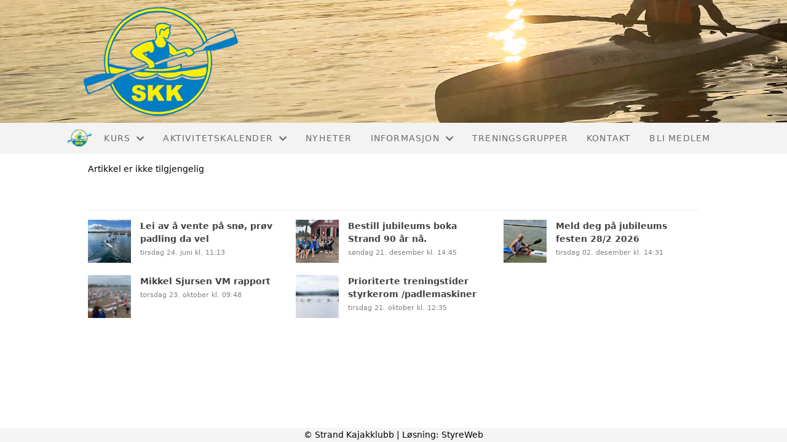

--- FILE ---
content_type: text/html; charset=utf-8
request_url: https://skk.no/informasjon/nyheter/vis/?T=Sikkerhet%20vintersesong&ID=39298&af=1&source=lp
body_size: 3400
content:

<!DOCTYPE html>
<html lang=no>
<head>
    <title>Artikkel</title>     
    <meta http-equiv="content-type" content="text/html; charset=utf-8" />
    <meta name="viewport" content="width=device-width, initial-scale=1.0">    
        <meta property="og:image" content="https://i.styreweb.com/v1/photoalbum/5255406/IMG_8646.jpg?width=600&amp;autorotate=true" />

    
    <link rel="shortcut icon" href="/theme/favicon.ico" />
    <link rel="stylesheet" type="text/css" media="all" href="/css/font-awesome/css/font-awesome-lite.css" asp-append-version="true" />
    <link rel="stylesheet" type="text/css" media="all" href="/css/fancy.css" asp-append-version="true" />

    <link rel="stylesheet" type="text/css" media="all" href="/css/theme-variables.css" asp-append-version="true" />

</head>
<body>
    <!-- Page: 48, PortalPage: 0, PortalTemplatePagePk: 382, PortalPk: 9889, FirmPk: 11345, FirmDepartmentPk: 78600-->    
    <div class="body-container ">
        
            <!-- LayoutRow Over meny-->
            <div class="layout__row">
                <div class="layout__row__columnwrapper layout__row--one-col layout__row--fluid">
                        <!-- LayoutColumn Over meny/Hoved-->
                        <div class="layout__column layout__column--single-main">
                            <div class="layout__column--sectionwrapper">
                                    <div id="TopBanner m/Bilde1" class="widget">
                                        <!-- Page:48, PortalPagePk: 0, PageModulePk: 174 ModulePk: 112 Rendering: TopBanner\singleimage -->
                                        
    <section class="bannerimage" role="banner">
        <div class="bannerimage__images">
            <div style="position: relative;">
                <div class="bannerimage__images__img" style="background:url(/image/v1/photoalbum/9156729/banner.png?autorotate=true&height=9156729&mode=max) no-repeat;background-size:cover; height: calc(20vw); max-height: 200px;"></div>
            </div>

        </div>
    </section>

                                    </div>
                            </div>
                        </div>
                </div>
            </div>


        <header class="navbar--sticky">
            
            <!-- LayoutRow Meny-->
            <div class="layout__row">
                <div class="layout__row__columnwrapper layout__row--one-col layout__row--fluid">
                        <!-- LayoutColumn Meny/Hoved-->
                        <div class="layout__column layout__column--single-main">
                            <div class="layout__column--sectionwrapper">
                                    <div id="Meny1" class="widget">
                                        <!-- Page:48, PortalPagePk: 0, PageModulePk: 175 ModulePk: 113 Rendering: Navigation\standardmenu -->
                                            


<nav class="navbar" role="navigation">
    <div class="navbar__body">
        <div class="navbar__branding">
            <!-- Brand and toggle get grouped for better mobile display -->
                <a class="navbar__link" href="/">
                        <img class="navbar__logo" src=/image/v1/photoalbum/9143839/SKK_logo-uten-bakgrunn.png?autorotate=true&amp;width=400 alt="Logo" />

                </a>
        </div>

    <!-- Collect the nav links, forms, and other content for toggling -->
    <div class="navbar__collapse" id="navbar-collapse">
        <ul class="navbar__nav"><li class="dropdown"><a  href="#" data-toggle="dropdown" class="dropdown__toggle">Kurs<i class="fas fa-chevron-down  dropdown__chevron"></i></a><ul class="dropdown__menu" role="menu" >
<li><a  href="/kurs/barn-ungdom/">Barn/Ungdom</a></li>
<li><a  href="/kurs/voksne/">Voksne</a></li>
<li><a  href="https://arena360.no/Events/78600" target="_blank">Arrangement</a></li>
</ul>
</li>
<li class="dropdown"><a  href="#" data-toggle="dropdown" class="dropdown__toggle">Aktivitetskalender<i class="fas fa-chevron-down  dropdown__chevron"></i></a><ul class="dropdown__menu" role="menu" >
<li><a  href="/terminliste/kalender/">Kalender</a></li>
<li><a  href="/terminliste/">Liste</a></li>
</ul>
</li>
<li><a  href="/nyheter/">Nyheter</a></li>
<li class="dropdown"><a  href="#" data-toggle="dropdown" class="dropdown__toggle">Informasjon<i class="fas fa-chevron-down  dropdown__chevron"></i></a><ul class="dropdown__menu" role="menu" >
<li><a  href="/informasjon/omskk/">Om Strand KK</a></li>
<li><a  href="/informasjon/klubbater/">Klubbåter</a></li>
<li><a  href="/informasjon/batplasser/">Båtplasser</a></li>
<li><a  href="/informasjon/klubbhus/">Klubbhus</a></li>
<li><a  href="/informasjon/styret/">Styret</a></li>
<li><a  href="/omoss/turkart/">Turkart</a></li>
<li><a  href="/omoss/historie/">Historie</a></li>
<li><a  href="/omoss/årsrapport/">Foreningsdrift</a></li>
<li><a  href="/informasjon/hms/">HMS</a></li>
</ul>
</li>
<li><a  href="/treningsgrupper/">Treningsgrupper</a></li>
<li><a  href="">Kontakt</a></li>
<li><a  href="/blimedlem/">Bli medlem</a></li>
</ul>
    </div>

    <div id="navbar-bars" class="navbar__bars">
        <span id="navbar-bar1" class="navbar__bar"></span>
        <span id="navbar-bar2" class="navbar__bar"></span>
        </div>
    </div>
</nav>

<script src="/js/navigation.js"></script>
                                    </div>
                            </div>
                        </div>
                </div>
            </div>
            <!-- LayoutRow Overskrift-->
            <div class="layout__row">
                <div class="layout__row__columnwrapper layout__row--one-col layout__row--fluid">
                        <!-- LayoutColumn Overskrift/Hoved-->
                        <div class="layout__column layout__column--single-main">
                            <div class="layout__column--sectionwrapper">
                                    <div id="Side overskrift2" class="widget">
                                        <!-- Page:48, PortalPagePk: 0, PageModulePk: 340 ModulePk: 134 Rendering: PageTitle\default -->
                                        

                                    </div>
                            </div>
                        </div>
                </div>
            </div>

        </header>

        <main id="content" class="main-container">
            
            <!-- LayoutRow Innhold-->
            <div class="layout__row">
                <div class="layout__row__columnwrapper layout__row--one-col layout__row--lg">
                        <!-- LayoutColumn Innhold/Hoved-->
                        <div class="layout__column layout__column--single-main">
                            <div class="layout__column--sectionwrapper">
                                    <div id="Les artikkel1" class="widget" style="position: relative;">
                                        <!-- Page:48, PortalPagePk: 0, PageModulePk: 173 ModulePk: 39 Rendering: Articles\detail -->
                                        

<section class="article-detail ">
        <article class="article">
            Artikkel er ikke tilgjengelig
        </article>

</section>


<script type="text/javascript" src="/js/article.js"></script>
<script type="text/javascript" src="/js/image-modal.js"></script>


                                    </div>
                            </div>
                        </div>
                </div>
            </div>
            <!-- LayoutRow Etter innhold-->
            <div class="layout__row">
                <div class="layout__row__columnwrapper layout__row--one-col layout__row--lg">
                        <!-- LayoutColumn Etter innhold/Hoved-->
                        <div class="layout__column layout__column--single-main">
                            <div class="layout__column--sectionwrapper">
                                    <div id="Informasjon2" class="widget" style="position: relative;">
                                        <!-- Page:48, PortalPagePk: 0, PageModulePk: 172 ModulePk: 59 Rendering: Articles\ListSummary -->
                                            

<section class="@*@StyreWeb.Portal.WebHelpers.GetModuleCSSClasses(Model.ModuleInfo)*@">
	<div class="article__list-summary">
        <div class="grid__md--3">
                    <a href="?T=Lei%20av%20%C3%A5%20vente%20p%C3%A5%20sn%C3%B8%2C%20pr%C3%B8v%20padling%20da%20vel&amp;ID=54087&amp;af=1&amp;" class="article__info-container" style="position: relative;">
                        <img class="article__list-summary-image" src="https://i.styreweb.com/v1/photoalbum/5255406/IMG_8646.jpg?width=100&amp;autorotate=true" alt="Artikkelbilde til artikkelen Lei av &#xE5; vente p&#xE5; sn&#xF8;, pr&#xF8;v padling da vel"/>
                        <div style="width: 100%; margin-left: 15px;">
                            <p class="article__list-summary-text" style="margin:0">Lei av &#xE5; vente p&#xE5; sn&#xF8;, pr&#xF8;v padling da vel</p>
			            <small class="comments_details article__text-small">tirsdag 24. juni kl. 11:13</small>
					</div>
                    </a>
                    <a href="?T=Bestill%20jubileums%20boka%20Strand%2090%20%C3%A5r%20n%C3%A5.&amp;ID=57487&amp;af=1&amp;" class="article__info-container" style="position: relative;">
                        <img class="article__list-summary-image" src="https://i.styreweb.com/v1/photoalbum/9156593/unnamed_(1).jpg?width=100&amp;autorotate=true" alt="Artikkelbilde til artikkelen Bestill jubileums boka Strand 90 &#xE5;r n&#xE5;."/>
                        <div style="width: 100%; margin-left: 15px;">
                            <p class="article__list-summary-text" style="margin:0">Bestill jubileums boka Strand 90 &#xE5;r n&#xE5;.</p>
			            <small class="comments_details article__text-small">s&#xF8;ndag 21. desember kl. 14:45</small>
					</div>
                    </a>
                    <a href="?T=Meld%20deg%20p%C3%A5%20jubileums%20festen%2028%2F2%202026&amp;ID=57073&amp;af=1&amp;" class="article__info-container" style="position: relative;">
                        <img class="article__list-summary-image" src="https://i.styreweb.com/v1/photoalbum/9039880/gunnar.jpeg?width=100&amp;autorotate=true" alt="Artikkelbilde til artikkelen Meld deg p&#xE5; jubileums festen 28/2 2026"/>
                        <div style="width: 100%; margin-left: 15px;">
                            <p class="article__list-summary-text" style="margin:0">Meld deg p&#xE5; jubileums festen 28/2 2026</p>
			            <small class="comments_details article__text-small">tirsdag 02. desember kl. 14:31</small>
					</div>
                    </a>
                    <a href="?T=Mikkel%20Sjursen%20VM%20rapport%20&amp;ID=56163&amp;af=1&amp;" class="article__info-container" style="position: relative;">
                        <img class="article__list-summary-image" src="https://i.styreweb.com/v1/photoalbum/10901661/vm_surf_fellesstart.jpg?width=100&amp;autorotate=true" alt="Artikkelbilde til artikkelen Mikkel Sjursen VM rapport "/>
                        <div style="width: 100%; margin-left: 15px;">
                            <p class="article__list-summary-text" style="margin:0">Mikkel Sjursen VM rapport </p>
			            <small class="comments_details article__text-small">torsdag 23. oktober kl. 09:48</small>
					</div>
                    </a>
                    <a href="?T=Prioriterte%20treningstider%20styrkerom%20%2Fpadlemaskiner&amp;ID=56127&amp;af=1&amp;" class="article__info-container" style="position: relative;">
                        <img class="article__list-summary-image" src="https://i.styreweb.com/v1/photoalbum/9545193/MARATONPADLING-242.jpg?width=100&amp;autorotate=true" alt="Artikkelbilde til artikkelen Prioriterte treningstider styrkerom /padlemaskiner"/>
                        <div style="width: 100%; margin-left: 15px;">
                            <p class="article__list-summary-text" style="margin:0">Prioriterte treningstider styrkerom /padlemaskiner</p>
			            <small class="comments_details article__text-small">tirsdag 21. oktober kl. 12:35</small>
					</div>
                    </a>
        </div>
    </div>
</section>

                                    </div>
                            </div>
                        </div>
                </div>
            </div>


        </main>

        

    </div>    

    <footer class="container--fluid footer-site">
        <p class="footer-site__copyright">&copy; Strand Kajakklubb | Løsning: <a href="https://www.styreweb.com">StyreWeb</a></p>
    </footer>
  

    
    <script type="text/javascript" src="/js/portalcustom.js" asp-append-version="true"></script>




</body>
</html>